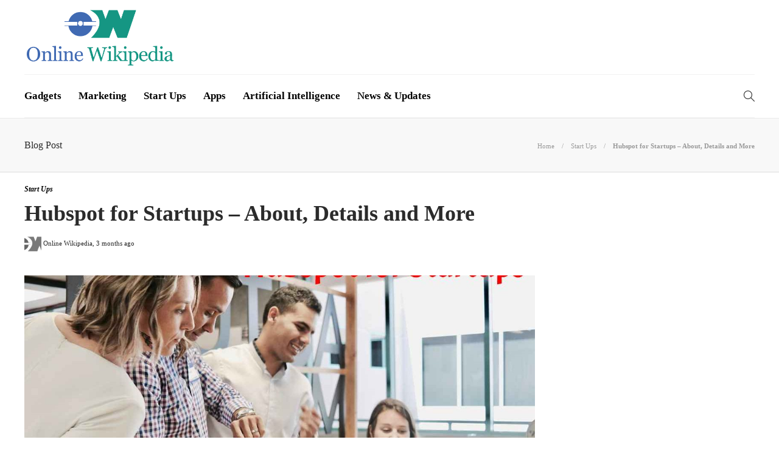

--- FILE ---
content_type: text/html; charset=UTF-8
request_url: https://www.onlinewikipedia.com/hub-spot-for-startups/?nonamp=1/
body_size: 12811
content:
<!DOCTYPE html>
<html lang="en-US">
<head>
	<meta charset="UTF-8">
			<meta name="viewport" content="width=device-width, initial-scale=1">
		<meta name='robots' content='index, follow, max-image-preview:large, max-snippet:-1, max-video-preview:-1' />
	<style>img:is([sizes="auto" i], [sizes^="auto," i]) { contain-intrinsic-size: 3000px 1500px }</style>
	
	<!-- This site is optimized with the Yoast SEO plugin v26.1.1 - https://yoast.com/wordpress/plugins/seo/ -->
	<title>Hubspot for Startups - About, Details and More</title>
	<meta name="description" content="Hubspot for Startups - HubSpot for Startups partners with thousands of worldwide venture capital firms, accelerators, incubators and business" />
	<link rel="canonical" href="https://www.onlinewikipedia.com/hub-spot-for-startups/" />
	<meta property="og:locale" content="en_US" />
	<meta property="og:type" content="article" />
	<meta property="og:title" content="Hubspot for Startups - About, Details and More" />
	<meta property="og:description" content="Hubspot for Startups - HubSpot for Startups partners with thousands of worldwide venture capital firms, accelerators, incubators and business" />
	<meta property="og:url" content="https://www.onlinewikipedia.com/hub-spot-for-startups/" />
	<meta property="og:site_name" content="Online Wikipedia" />
	<meta property="article:publisher" content="https://www.facebook.com/" />
	<meta property="article:published_time" content="2025-10-14T12:03:17+00:00" />
	<meta property="article:modified_time" content="2025-10-15T21:30:50+00:00" />
	<meta property="og:image" content="https://www.onlinewikipedia.com/wp-content/uploads/2022/06/New-ProjectHubspot-for-Startups.jpg" />
	<meta property="og:image:width" content="1200" />
	<meta property="og:image:height" content="800" />
	<meta property="og:image:type" content="image/jpeg" />
	<meta name="author" content="Online Wikipedia" />
	<meta name="twitter:card" content="summary_large_image" />
	<meta name="twitter:label1" content="Written by" />
	<meta name="twitter:data1" content="Online Wikipedia" />
	<meta name="twitter:label2" content="Est. reading time" />
	<meta name="twitter:data2" content="3 minutes" />
	<script type="application/ld+json" class="yoast-schema-graph">{"@context":"https://schema.org","@graph":[{"@type":"Article","@id":"https://www.onlinewikipedia.com/hub-spot-for-startups/#article","isPartOf":{"@id":"https://www.onlinewikipedia.com/hub-spot-for-startups/"},"author":{"name":"Online Wikipedia","@id":"https://www.onlinewikipedia.com/#/schema/person/fd1cf2a735b75c9d6364f999c00fa726"},"headline":"Hubspot for Startups &#8211; About, Details and More","datePublished":"2025-10-14T12:03:17+00:00","dateModified":"2025-10-15T21:30:50+00:00","mainEntityOfPage":{"@id":"https://www.onlinewikipedia.com/hub-spot-for-startups/"},"wordCount":646,"publisher":{"@id":"https://www.onlinewikipedia.com/#organization"},"image":{"@id":"https://www.onlinewikipedia.com/hub-spot-for-startups/#primaryimage"},"thumbnailUrl":"https://www.onlinewikipedia.com/wp-content/uploads/2022/06/New-ProjectHubspot-for-Startups.jpg","articleSection":["Start Ups"],"inLanguage":"en-US"},{"@type":"WebPage","@id":"https://www.onlinewikipedia.com/hub-spot-for-startups/","url":"https://www.onlinewikipedia.com/hub-spot-for-startups/","name":"Hubspot for Startups - About, Details and More","isPartOf":{"@id":"https://www.onlinewikipedia.com/#website"},"primaryImageOfPage":{"@id":"https://www.onlinewikipedia.com/hub-spot-for-startups/#primaryimage"},"image":{"@id":"https://www.onlinewikipedia.com/hub-spot-for-startups/#primaryimage"},"thumbnailUrl":"https://www.onlinewikipedia.com/wp-content/uploads/2022/06/New-ProjectHubspot-for-Startups.jpg","datePublished":"2025-10-14T12:03:17+00:00","dateModified":"2025-10-15T21:30:50+00:00","description":"Hubspot for Startups - HubSpot for Startups partners with thousands of worldwide venture capital firms, accelerators, incubators and business","breadcrumb":{"@id":"https://www.onlinewikipedia.com/hub-spot-for-startups/#breadcrumb"},"inLanguage":"en-US","potentialAction":[{"@type":"ReadAction","target":["https://www.onlinewikipedia.com/hub-spot-for-startups/"]}]},{"@type":"ImageObject","inLanguage":"en-US","@id":"https://www.onlinewikipedia.com/hub-spot-for-startups/#primaryimage","url":"https://www.onlinewikipedia.com/wp-content/uploads/2022/06/New-ProjectHubspot-for-Startups.jpg","contentUrl":"https://www.onlinewikipedia.com/wp-content/uploads/2022/06/New-ProjectHubspot-for-Startups.jpg","width":1200,"height":800,"caption":"Hubspot for Startups"},{"@type":"BreadcrumbList","@id":"https://www.onlinewikipedia.com/hub-spot-for-startups/#breadcrumb","itemListElement":[{"@type":"ListItem","position":1,"name":"Home","item":"https://www.onlinewikipedia.com/"},{"@type":"ListItem","position":2,"name":"Blog &#8211; Details about Onlinewikipedia","item":"https://www.onlinewikipedia.com/blog/"},{"@type":"ListItem","position":3,"name":"Start Ups","item":"https://www.onlinewikipedia.com/category/start-ups/"},{"@type":"ListItem","position":4,"name":"Hubspot for Startups &#8211; About, Details and More"}]},{"@type":"WebSite","@id":"https://www.onlinewikipedia.com/#website","url":"https://www.onlinewikipedia.com/","name":"Online Wikipedia","description":"Welcome to Online Wikipedia","publisher":{"@id":"https://www.onlinewikipedia.com/#organization"},"potentialAction":[{"@type":"SearchAction","target":{"@type":"EntryPoint","urlTemplate":"https://www.onlinewikipedia.com/?s={search_term_string}"},"query-input":{"@type":"PropertyValueSpecification","valueRequired":true,"valueName":"search_term_string"}}],"inLanguage":"en-US"},{"@type":"Organization","@id":"https://www.onlinewikipedia.com/#organization","name":"Online Wikipedia","url":"https://www.onlinewikipedia.com/","logo":{"@type":"ImageObject","inLanguage":"en-US","@id":"https://www.onlinewikipedia.com/#/schema/logo/image/","url":"https://www.onlinewikipedia.com/wp-content/uploads/2022/04/logo.png","contentUrl":"https://www.onlinewikipedia.com/wp-content/uploads/2022/04/logo.png","width":440,"height":175,"caption":"Online Wikipedia"},"image":{"@id":"https://www.onlinewikipedia.com/#/schema/logo/image/"},"sameAs":["https://www.facebook.com/","https://www.instagram.com/"]},{"@type":"Person","@id":"https://www.onlinewikipedia.com/#/schema/person/fd1cf2a735b75c9d6364f999c00fa726","name":"Online Wikipedia","image":{"@type":"ImageObject","inLanguage":"en-US","@id":"https://www.onlinewikipedia.com/#/schema/person/image/","url":"https://www.onlinewikipedia.com/wp-content/uploads/2022/04/logoicon-150x95.png","contentUrl":"https://www.onlinewikipedia.com/wp-content/uploads/2022/04/logoicon-150x95.png","caption":"Online Wikipedia"},"sameAs":["https://www.onlinewikipedia.com/"],"url":"https://www.onlinewikipedia.com/author/onlinewiki/"}]}</script>
	<!-- / Yoast SEO plugin. -->


<script type="text/javascript">
/* <![CDATA[ */
window._wpemojiSettings = {"baseUrl":"https:\/\/s.w.org\/images\/core\/emoji\/15.0.3\/72x72\/","ext":".png","svgUrl":"https:\/\/s.w.org\/images\/core\/emoji\/15.0.3\/svg\/","svgExt":".svg","source":{"concatemoji":"https:\/\/www.onlinewikipedia.com\/wp-includes\/js\/wp-emoji-release.min.js?ver=6.7.4"}};
/*! This file is auto-generated */
!function(i,n){var o,s,e;function c(e){try{var t={supportTests:e,timestamp:(new Date).valueOf()};sessionStorage.setItem(o,JSON.stringify(t))}catch(e){}}function p(e,t,n){e.clearRect(0,0,e.canvas.width,e.canvas.height),e.fillText(t,0,0);var t=new Uint32Array(e.getImageData(0,0,e.canvas.width,e.canvas.height).data),r=(e.clearRect(0,0,e.canvas.width,e.canvas.height),e.fillText(n,0,0),new Uint32Array(e.getImageData(0,0,e.canvas.width,e.canvas.height).data));return t.every(function(e,t){return e===r[t]})}function u(e,t,n){switch(t){case"flag":return n(e,"\ud83c\udff3\ufe0f\u200d\u26a7\ufe0f","\ud83c\udff3\ufe0f\u200b\u26a7\ufe0f")?!1:!n(e,"\ud83c\uddfa\ud83c\uddf3","\ud83c\uddfa\u200b\ud83c\uddf3")&&!n(e,"\ud83c\udff4\udb40\udc67\udb40\udc62\udb40\udc65\udb40\udc6e\udb40\udc67\udb40\udc7f","\ud83c\udff4\u200b\udb40\udc67\u200b\udb40\udc62\u200b\udb40\udc65\u200b\udb40\udc6e\u200b\udb40\udc67\u200b\udb40\udc7f");case"emoji":return!n(e,"\ud83d\udc26\u200d\u2b1b","\ud83d\udc26\u200b\u2b1b")}return!1}function f(e,t,n){var r="undefined"!=typeof WorkerGlobalScope&&self instanceof WorkerGlobalScope?new OffscreenCanvas(300,150):i.createElement("canvas"),a=r.getContext("2d",{willReadFrequently:!0}),o=(a.textBaseline="top",a.font="600 32px Arial",{});return e.forEach(function(e){o[e]=t(a,e,n)}),o}function t(e){var t=i.createElement("script");t.src=e,t.defer=!0,i.head.appendChild(t)}"undefined"!=typeof Promise&&(o="wpEmojiSettingsSupports",s=["flag","emoji"],n.supports={everything:!0,everythingExceptFlag:!0},e=new Promise(function(e){i.addEventListener("DOMContentLoaded",e,{once:!0})}),new Promise(function(t){var n=function(){try{var e=JSON.parse(sessionStorage.getItem(o));if("object"==typeof e&&"number"==typeof e.timestamp&&(new Date).valueOf()<e.timestamp+604800&&"object"==typeof e.supportTests)return e.supportTests}catch(e){}return null}();if(!n){if("undefined"!=typeof Worker&&"undefined"!=typeof OffscreenCanvas&&"undefined"!=typeof URL&&URL.createObjectURL&&"undefined"!=typeof Blob)try{var e="postMessage("+f.toString()+"("+[JSON.stringify(s),u.toString(),p.toString()].join(",")+"));",r=new Blob([e],{type:"text/javascript"}),a=new Worker(URL.createObjectURL(r),{name:"wpTestEmojiSupports"});return void(a.onmessage=function(e){c(n=e.data),a.terminate(),t(n)})}catch(e){}c(n=f(s,u,p))}t(n)}).then(function(e){for(var t in e)n.supports[t]=e[t],n.supports.everything=n.supports.everything&&n.supports[t],"flag"!==t&&(n.supports.everythingExceptFlag=n.supports.everythingExceptFlag&&n.supports[t]);n.supports.everythingExceptFlag=n.supports.everythingExceptFlag&&!n.supports.flag,n.DOMReady=!1,n.readyCallback=function(){n.DOMReady=!0}}).then(function(){return e}).then(function(){var e;n.supports.everything||(n.readyCallback(),(e=n.source||{}).concatemoji?t(e.concatemoji):e.wpemoji&&e.twemoji&&(t(e.twemoji),t(e.wpemoji)))}))}((window,document),window._wpemojiSettings);
/* ]]> */
</script>

<style id='wp-emoji-styles-inline-css' type='text/css'>

	img.wp-smiley, img.emoji {
		display: inline !important;
		border: none !important;
		box-shadow: none !important;
		height: 1em !important;
		width: 1em !important;
		margin: 0 0.07em !important;
		vertical-align: -0.1em !important;
		background: none !important;
		padding: 0 !important;
	}
</style>
<link rel='stylesheet' id='wp-block-library-css' href='https://www.onlinewikipedia.com/wp-includes/css/dist/block-library/style.min.css?ver=6.7.4' type='text/css' media='all' />
<style id='classic-theme-styles-inline-css' type='text/css'>
/*! This file is auto-generated */
.wp-block-button__link{color:#fff;background-color:#32373c;border-radius:9999px;box-shadow:none;text-decoration:none;padding:calc(.667em + 2px) calc(1.333em + 2px);font-size:1.125em}.wp-block-file__button{background:#32373c;color:#fff;text-decoration:none}
</style>
<style id='global-styles-inline-css' type='text/css'>
:root{--wp--preset--aspect-ratio--square: 1;--wp--preset--aspect-ratio--4-3: 4/3;--wp--preset--aspect-ratio--3-4: 3/4;--wp--preset--aspect-ratio--3-2: 3/2;--wp--preset--aspect-ratio--2-3: 2/3;--wp--preset--aspect-ratio--16-9: 16/9;--wp--preset--aspect-ratio--9-16: 9/16;--wp--preset--color--black: #000000;--wp--preset--color--cyan-bluish-gray: #abb8c3;--wp--preset--color--white: #ffffff;--wp--preset--color--pale-pink: #f78da7;--wp--preset--color--vivid-red: #cf2e2e;--wp--preset--color--luminous-vivid-orange: #ff6900;--wp--preset--color--luminous-vivid-amber: #fcb900;--wp--preset--color--light-green-cyan: #7bdcb5;--wp--preset--color--vivid-green-cyan: #00d084;--wp--preset--color--pale-cyan-blue: #8ed1fc;--wp--preset--color--vivid-cyan-blue: #0693e3;--wp--preset--color--vivid-purple: #9b51e0;--wp--preset--gradient--vivid-cyan-blue-to-vivid-purple: linear-gradient(135deg,rgba(6,147,227,1) 0%,rgb(155,81,224) 100%);--wp--preset--gradient--light-green-cyan-to-vivid-green-cyan: linear-gradient(135deg,rgb(122,220,180) 0%,rgb(0,208,130) 100%);--wp--preset--gradient--luminous-vivid-amber-to-luminous-vivid-orange: linear-gradient(135deg,rgba(252,185,0,1) 0%,rgba(255,105,0,1) 100%);--wp--preset--gradient--luminous-vivid-orange-to-vivid-red: linear-gradient(135deg,rgba(255,105,0,1) 0%,rgb(207,46,46) 100%);--wp--preset--gradient--very-light-gray-to-cyan-bluish-gray: linear-gradient(135deg,rgb(238,238,238) 0%,rgb(169,184,195) 100%);--wp--preset--gradient--cool-to-warm-spectrum: linear-gradient(135deg,rgb(74,234,220) 0%,rgb(151,120,209) 20%,rgb(207,42,186) 40%,rgb(238,44,130) 60%,rgb(251,105,98) 80%,rgb(254,248,76) 100%);--wp--preset--gradient--blush-light-purple: linear-gradient(135deg,rgb(255,206,236) 0%,rgb(152,150,240) 100%);--wp--preset--gradient--blush-bordeaux: linear-gradient(135deg,rgb(254,205,165) 0%,rgb(254,45,45) 50%,rgb(107,0,62) 100%);--wp--preset--gradient--luminous-dusk: linear-gradient(135deg,rgb(255,203,112) 0%,rgb(199,81,192) 50%,rgb(65,88,208) 100%);--wp--preset--gradient--pale-ocean: linear-gradient(135deg,rgb(255,245,203) 0%,rgb(182,227,212) 50%,rgb(51,167,181) 100%);--wp--preset--gradient--electric-grass: linear-gradient(135deg,rgb(202,248,128) 0%,rgb(113,206,126) 100%);--wp--preset--gradient--midnight: linear-gradient(135deg,rgb(2,3,129) 0%,rgb(40,116,252) 100%);--wp--preset--font-size--small: 13px;--wp--preset--font-size--medium: 20px;--wp--preset--font-size--large: 36px;--wp--preset--font-size--x-large: 42px;--wp--preset--spacing--20: 0.44rem;--wp--preset--spacing--30: 0.67rem;--wp--preset--spacing--40: 1rem;--wp--preset--spacing--50: 1.5rem;--wp--preset--spacing--60: 2.25rem;--wp--preset--spacing--70: 3.38rem;--wp--preset--spacing--80: 5.06rem;--wp--preset--shadow--natural: 6px 6px 9px rgba(0, 0, 0, 0.2);--wp--preset--shadow--deep: 12px 12px 50px rgba(0, 0, 0, 0.4);--wp--preset--shadow--sharp: 6px 6px 0px rgba(0, 0, 0, 0.2);--wp--preset--shadow--outlined: 6px 6px 0px -3px rgba(255, 255, 255, 1), 6px 6px rgba(0, 0, 0, 1);--wp--preset--shadow--crisp: 6px 6px 0px rgba(0, 0, 0, 1);}:where(.is-layout-flex){gap: 0.5em;}:where(.is-layout-grid){gap: 0.5em;}body .is-layout-flex{display: flex;}.is-layout-flex{flex-wrap: wrap;align-items: center;}.is-layout-flex > :is(*, div){margin: 0;}body .is-layout-grid{display: grid;}.is-layout-grid > :is(*, div){margin: 0;}:where(.wp-block-columns.is-layout-flex){gap: 2em;}:where(.wp-block-columns.is-layout-grid){gap: 2em;}:where(.wp-block-post-template.is-layout-flex){gap: 1.25em;}:where(.wp-block-post-template.is-layout-grid){gap: 1.25em;}.has-black-color{color: var(--wp--preset--color--black) !important;}.has-cyan-bluish-gray-color{color: var(--wp--preset--color--cyan-bluish-gray) !important;}.has-white-color{color: var(--wp--preset--color--white) !important;}.has-pale-pink-color{color: var(--wp--preset--color--pale-pink) !important;}.has-vivid-red-color{color: var(--wp--preset--color--vivid-red) !important;}.has-luminous-vivid-orange-color{color: var(--wp--preset--color--luminous-vivid-orange) !important;}.has-luminous-vivid-amber-color{color: var(--wp--preset--color--luminous-vivid-amber) !important;}.has-light-green-cyan-color{color: var(--wp--preset--color--light-green-cyan) !important;}.has-vivid-green-cyan-color{color: var(--wp--preset--color--vivid-green-cyan) !important;}.has-pale-cyan-blue-color{color: var(--wp--preset--color--pale-cyan-blue) !important;}.has-vivid-cyan-blue-color{color: var(--wp--preset--color--vivid-cyan-blue) !important;}.has-vivid-purple-color{color: var(--wp--preset--color--vivid-purple) !important;}.has-black-background-color{background-color: var(--wp--preset--color--black) !important;}.has-cyan-bluish-gray-background-color{background-color: var(--wp--preset--color--cyan-bluish-gray) !important;}.has-white-background-color{background-color: var(--wp--preset--color--white) !important;}.has-pale-pink-background-color{background-color: var(--wp--preset--color--pale-pink) !important;}.has-vivid-red-background-color{background-color: var(--wp--preset--color--vivid-red) !important;}.has-luminous-vivid-orange-background-color{background-color: var(--wp--preset--color--luminous-vivid-orange) !important;}.has-luminous-vivid-amber-background-color{background-color: var(--wp--preset--color--luminous-vivid-amber) !important;}.has-light-green-cyan-background-color{background-color: var(--wp--preset--color--light-green-cyan) !important;}.has-vivid-green-cyan-background-color{background-color: var(--wp--preset--color--vivid-green-cyan) !important;}.has-pale-cyan-blue-background-color{background-color: var(--wp--preset--color--pale-cyan-blue) !important;}.has-vivid-cyan-blue-background-color{background-color: var(--wp--preset--color--vivid-cyan-blue) !important;}.has-vivid-purple-background-color{background-color: var(--wp--preset--color--vivid-purple) !important;}.has-black-border-color{border-color: var(--wp--preset--color--black) !important;}.has-cyan-bluish-gray-border-color{border-color: var(--wp--preset--color--cyan-bluish-gray) !important;}.has-white-border-color{border-color: var(--wp--preset--color--white) !important;}.has-pale-pink-border-color{border-color: var(--wp--preset--color--pale-pink) !important;}.has-vivid-red-border-color{border-color: var(--wp--preset--color--vivid-red) !important;}.has-luminous-vivid-orange-border-color{border-color: var(--wp--preset--color--luminous-vivid-orange) !important;}.has-luminous-vivid-amber-border-color{border-color: var(--wp--preset--color--luminous-vivid-amber) !important;}.has-light-green-cyan-border-color{border-color: var(--wp--preset--color--light-green-cyan) !important;}.has-vivid-green-cyan-border-color{border-color: var(--wp--preset--color--vivid-green-cyan) !important;}.has-pale-cyan-blue-border-color{border-color: var(--wp--preset--color--pale-cyan-blue) !important;}.has-vivid-cyan-blue-border-color{border-color: var(--wp--preset--color--vivid-cyan-blue) !important;}.has-vivid-purple-border-color{border-color: var(--wp--preset--color--vivid-purple) !important;}.has-vivid-cyan-blue-to-vivid-purple-gradient-background{background: var(--wp--preset--gradient--vivid-cyan-blue-to-vivid-purple) !important;}.has-light-green-cyan-to-vivid-green-cyan-gradient-background{background: var(--wp--preset--gradient--light-green-cyan-to-vivid-green-cyan) !important;}.has-luminous-vivid-amber-to-luminous-vivid-orange-gradient-background{background: var(--wp--preset--gradient--luminous-vivid-amber-to-luminous-vivid-orange) !important;}.has-luminous-vivid-orange-to-vivid-red-gradient-background{background: var(--wp--preset--gradient--luminous-vivid-orange-to-vivid-red) !important;}.has-very-light-gray-to-cyan-bluish-gray-gradient-background{background: var(--wp--preset--gradient--very-light-gray-to-cyan-bluish-gray) !important;}.has-cool-to-warm-spectrum-gradient-background{background: var(--wp--preset--gradient--cool-to-warm-spectrum) !important;}.has-blush-light-purple-gradient-background{background: var(--wp--preset--gradient--blush-light-purple) !important;}.has-blush-bordeaux-gradient-background{background: var(--wp--preset--gradient--blush-bordeaux) !important;}.has-luminous-dusk-gradient-background{background: var(--wp--preset--gradient--luminous-dusk) !important;}.has-pale-ocean-gradient-background{background: var(--wp--preset--gradient--pale-ocean) !important;}.has-electric-grass-gradient-background{background: var(--wp--preset--gradient--electric-grass) !important;}.has-midnight-gradient-background{background: var(--wp--preset--gradient--midnight) !important;}.has-small-font-size{font-size: var(--wp--preset--font-size--small) !important;}.has-medium-font-size{font-size: var(--wp--preset--font-size--medium) !important;}.has-large-font-size{font-size: var(--wp--preset--font-size--large) !important;}.has-x-large-font-size{font-size: var(--wp--preset--font-size--x-large) !important;}
:where(.wp-block-post-template.is-layout-flex){gap: 1.25em;}:where(.wp-block-post-template.is-layout-grid){gap: 1.25em;}
:where(.wp-block-columns.is-layout-flex){gap: 2em;}:where(.wp-block-columns.is-layout-grid){gap: 2em;}
:root :where(.wp-block-pullquote){font-size: 1.5em;line-height: 1.6;}
</style>
<link rel='stylesheet' id='contact-form-7-css' href='https://www.onlinewikipedia.com/wp-content/plugins/contact-form-7/includes/css/styles.css?ver=6.1.2' type='text/css' media='all' />
<link rel='stylesheet' id='ez-toc-css' href='https://www.onlinewikipedia.com/wp-content/plugins/easy-table-of-contents/assets/css/screen.min.css?ver=2.0.76' type='text/css' media='all' />
<style id='ez-toc-inline-css' type='text/css'>
div#ez-toc-container .ez-toc-title {font-size: 120%;}div#ez-toc-container .ez-toc-title {font-weight: 500;}div#ez-toc-container ul li , div#ez-toc-container ul li a {font-size: 95%;}div#ez-toc-container ul li , div#ez-toc-container ul li a {font-weight: 500;}div#ez-toc-container nav ul ul li {font-size: 90%;}
</style>
<link rel='stylesheet' id='font-awesome-css' href='https://www.onlinewikipedia.com/wp-content/plugins/js_composer/assets/lib/bower/font-awesome/css/font-awesome.min.css?ver=6.0.5' type='text/css' media='all' />
<!--[if lt IE 9]>
<link rel='stylesheet' id='vc_lte_ie9-css' href='https://www.onlinewikipedia.com/wp-content/plugins/js_composer/assets/css/vc_lte_ie9.min.css?ver=6.0.5' type='text/css' media='screen' />
<![endif]-->
<link rel='stylesheet' id='bootstrap-css' href='https://www.onlinewikipedia.com/wp-content/themes/gillion/css/plugins/bootstrap.min.css?ver=3.3.4' type='text/css' media='all' />
<link rel='stylesheet' id='gillion-plugins-css' href='https://www.onlinewikipedia.com/wp-content/themes/gillion/css/plugins.css?ver=6.7.4' type='text/css' media='all' />
<link rel='stylesheet' id='gillion-styles-css' href='https://www.onlinewikipedia.com/wp-content/themes/gillion/style.css?ver=6.7.4' type='text/css' media='all' />
<link rel='stylesheet' id='gillion-responsive-css' href='https://www.onlinewikipedia.com/wp-content/themes/gillion/css/responsive.css?ver=6.7.4' type='text/css' media='all' />
<style id='gillion-responsive-inline-css' type='text/css'>
 



</style>
<link rel='stylesheet' id='gillion-theme-settings-css' href='https://www.onlinewikipedia.com/wp-content/uploads/gillion-dynamic-styles.css?ver=189989861' type='text/css' media='all' />
<link rel='stylesheet' id='gillion-child-style-css' href='https://www.onlinewikipedia.com/wp-content/themes/gillion-child/style.css?ver=6.7.4' type='text/css' media='all' />
<script type="text/javascript" src="https://www.onlinewikipedia.com/wp-includes/js/jquery/jquery.min.js?ver=3.7.1" id="jquery-core-js"></script>
<script type="text/javascript" src="https://www.onlinewikipedia.com/wp-includes/js/jquery/jquery-migrate.min.js?ver=3.4.1" id="jquery-migrate-js"></script>
<script type="text/javascript" src="https://www.onlinewikipedia.com/wp-content/themes/gillion/js/plugins.js?ver=6.7.4" id="gillion-plugins-js"></script>
<script type="text/javascript" id="gillion-scripts-js-extra">
/* <![CDATA[ */
var gillion_loadmore_posts = {"ajax_url":"https:\/\/www.onlinewikipedia.com\/wp-admin\/admin-ajax.php"};
var gillion = {"siteurl":"https:\/\/www.onlinewikipedia.com\/","loggedin":"","page_loader":"0","notice":"","header_animation_dropdown_delay":"1000","header_animation_dropdown":"easeOutBounce","header_animation_dropdown_speed":"300","lightbox_opacity":"0.88","lightbox_transition":"none","page_numbers_prev":"Previous","page_numbers_next":"Next","rtl_support":"","footer_parallax":"1","social_share":"\"\"","text_show_all":"Show All"};
/* ]]> */
</script>
<script type="text/javascript" src="https://www.onlinewikipedia.com/wp-content/themes/gillion/js/scripts.js?ver=6.7.4" id="gillion-scripts-js"></script>
<script type="text/javascript" src="https://www.onlinewikipedia.com/wp-content/themes/gillion-child/js/scripts.js?ver=6.7.4" id="gillion-child-scripts-js"></script>
<link rel="https://api.w.org/" href="https://www.onlinewikipedia.com/wp-json/" /><link rel="alternate" title="JSON" type="application/json" href="https://www.onlinewikipedia.com/wp-json/wp/v2/posts/14582" /><link rel="EditURI" type="application/rsd+xml" title="RSD" href="https://www.onlinewikipedia.com/xmlrpc.php?rsd" />
<meta name="generator" content="WordPress 6.7.4" />
<link rel='shortlink' href='https://www.onlinewikipedia.com/?p=14582' />
<link rel="alternate" title="oEmbed (JSON)" type="application/json+oembed" href="https://www.onlinewikipedia.com/wp-json/oembed/1.0/embed?url=https%3A%2F%2Fwww.onlinewikipedia.com%2Fhub-spot-for-startups%2F" />
<link rel="alternate" title="oEmbed (XML)" type="text/xml+oembed" href="https://www.onlinewikipedia.com/wp-json/oembed/1.0/embed?url=https%3A%2F%2Fwww.onlinewikipedia.com%2Fhub-spot-for-startups%2F&#038;format=xml" />
<meta name="generator" content="Powered by WPBakery Page Builder - drag and drop page builder for WordPress."/>
<link rel="icon" href="https://www.onlinewikipedia.com/wp-content/uploads/2022/04/favicon.png" sizes="32x32" />
<link rel="icon" href="https://www.onlinewikipedia.com/wp-content/uploads/2022/04/favicon.png" sizes="192x192" />
<link rel="apple-touch-icon" href="https://www.onlinewikipedia.com/wp-content/uploads/2022/04/favicon.png" />
<meta name="msapplication-TileImage" content="https://www.onlinewikipedia.com/wp-content/uploads/2022/04/favicon.png" />
		<style type="text/css" id="wp-custom-css">
			.sh-header-top-meta {display : none;}
.post-slide-arrows-container {display : none;}
		</style>
		<noscript><style> .wpb_animate_when_almost_visible { opacity: 1; }</style></noscript>	<meta name="google-site-verification" content="dMXnMolAcffPiWjTL7LtvYAtEbCbZWYIJKz-pivIOow" />
	<!-- Google tag (gtag.js) -->
<script async src="https://www.googletagmanager.com/gtag/js?id=G-7YN2L3ZLY6"></script>
<script>
  window.dataLayer = window.dataLayer || [];
  function gtag(){dataLayer.push(arguments);}
  gtag('js', new Date());

  gtag('config', 'G-7YN2L3ZLY6');
</script>
	</head>
<body class="post-template-default single single-post postid-14582 single-format-standard singular sh-body-header-sticky sh-footer-parallax sh-title-style2 sh-section-tabs-style1 sh-carousel-style1 sh-carousel-position-bottom sh-post-categories-style2 sh-review-style1 sh-meta-order-top sh-instagram-widget-columns2 sh-categories-position-image sh-media-icon-style1 sh-wc-labels-off wpb-js-composer js-comp-ver-6.0.5 vc_responsive">


<div class="sh-header-side">
			<div id="nav_menu-2" class="widget-item widget_nav_menu"><div class="menu-header-navigation-container"><ul id="menu-header-navigation" class="menu"><li id="menu-item-14238" class="menu-item menu-item-type-taxonomy menu-item-object-category menu-item-14238"><a href="https://www.onlinewikipedia.com/category/gadgets/" >Gadgets</a></li>
<li id="menu-item-14239" class="menu-item menu-item-type-taxonomy menu-item-object-category menu-item-14239"><a href="https://www.onlinewikipedia.com/category/marketing/" >Marketing</a></li>
<li id="menu-item-11153" class="menu-item menu-item-type-taxonomy menu-item-object-category current-post-ancestor current-menu-parent current-post-parent menu-item-11153"><a href="https://www.onlinewikipedia.com/category/start-ups/" >Start Ups</a></li>
<li id="menu-item-14236" class="menu-item menu-item-type-taxonomy menu-item-object-category menu-item-14236"><a href="https://www.onlinewikipedia.com/category/apps/" >Apps</a></li>
<li id="menu-item-14237" class="menu-item menu-item-type-taxonomy menu-item-object-category menu-item-14237"><a href="https://www.onlinewikipedia.com/category/artificial-intelligence/" >Artificial Intelligence</a></li>
<li id="menu-item-14240" class="menu-item menu-item-type-taxonomy menu-item-object-category menu-item-14240"><a href="https://www.onlinewikipedia.com/category/news-updates/" >News &amp; Updates</a></li>
</ul></div></div>	</div>
<div class="sh-header-side-overlay"></div>

	<div id="page-container" class="">
		
									<header class="primary-mobile">
					<div id="header-mobile" class="sh-header-mobile">
	<div class="sh-header-mobile-navigation">
		<div class="container">
			<div class="sh-table">
				<div class="sh-table-cell">

										<nav id="header-navigation-mobile" class="header-standard-position">
						<div class="sh-nav-container">
							<ul class="sh-nav">
								<li>
									<div class="sh-hamburger-menu sh-nav-dropdown">
					                	<span></span>
					                	<span></span>
					                	<span></span>
					                	<span></span>
					                </div>
								</li>
							</ul>
						</div>
					</nav>

				</div>
				<div class="sh-table-cell sh-header-logo-container">

										        <div class="header-logo">
            <a href="https://www.onlinewikipedia.com/" class="header-logo-container sh-table-small">
                <div class="sh-table-cell">

                    <img class="sh-standard-logo" src="//www.onlinewikipedia.com/wp-content/uploads/2022/04/logo.png" alt="Online Wikipedia" height=&quot;99&quot; />
                    <img class="sh-sticky-logo" src="//www.onlinewikipedia.com/wp-content/uploads/2022/04/logo.png" alt="Online Wikipedia" height=&quot;99&quot; />
                    <img class="sh-light-logo" src="//www.onlinewikipedia.com/wp-content/uploads/2022/04/logo.png" alt="Online Wikipedia" height=&quot;99&quot; />

                </div>
            </a>
        </div>

    
				</div>
				<div class="sh-table-cell">

										<nav class="header-standard-position">
						<div class="sh-nav-container">
							<ul class="sh-nav">

								
							</ul>
						</div>
					</nav>

				</div>
			</div>
		</div>
	</div>
	<nav class="sh-header-mobile-dropdown">
		<div class="container sh-nav-container">
			<ul class="sh-nav-mobile"></ul>
		</div>

		<div class="container sh-nav-container">
					</div>

					<div class="header-mobile-search">
				<div class="container sh-nav-container">
					<form role="search" method="get" class="header-mobile-form" action="https://www.onlinewikipedia.com/">
						<input class="header-mobile-form-input" type="text" placeholder="Search here.." value="" name="s" required />
						<button type="submit" class="header-mobile-form-submit">
							<i class="icon-magnifier"></i>
						</button>
					</form>
				</div>
			</div>
			</nav>
</div>
				</header>
				<header class="primary-desktop">
					
<div class="sh-header-height sh-header-3">
	<div class="sh-header-middle">
		<div class="container sh-header-additional">
			<div class="sh-table">
				<div class="sh-table-cell sh-header-logo-container">

										<nav class="header-standard-position">
						<div class="sh-nav-container">
							<ul class="sh-nav sh-nav-left">
								<li>
																		        <div class="header-logo">
            <a href="https://www.onlinewikipedia.com/" class="header-logo-container sh-table-small">
                <div class="sh-table-cell">

                    <img class="sh-standard-logo" src="//www.onlinewikipedia.com/wp-content/uploads/2022/04/logo.png" alt="Online Wikipedia" height=&quot;99&quot; />
                    <img class="sh-sticky-logo" src="//www.onlinewikipedia.com/wp-content/uploads/2022/04/logo.png" alt="Online Wikipedia" height=&quot;99&quot; />
                    <img class="sh-light-logo" src="//www.onlinewikipedia.com/wp-content/uploads/2022/04/logo.png" alt="Online Wikipedia" height=&quot;99&quot; />

                </div>
            </a>
        </div>

    								</li>
							</ul>
						</div>
					</nav>

				</div>
							</div>
		</div>
	</div>
	<div class="sh-header sh-header-3 sh-sticky-header">
		<div class="container">
			<div class="sh-table">
				<div class="sh-table-cell sh-header-nav-container">

										<nav id="header-navigation" class="header-standard-position">
													<div class="sh-nav-container"><ul id="menu-main-menu" class="sh-nav"><li id="menu-item-14218" class="menu-item menu-item-type-taxonomy menu-item-object-category menu-item-14218"><a href="https://www.onlinewikipedia.com/category/gadgets/" >Gadgets</a></li><li id="menu-item-14212" class="menu-item menu-item-type-taxonomy menu-item-object-category menu-item-14212"><a href="https://www.onlinewikipedia.com/category/marketing/" >Marketing</a></li><li id="menu-item-11164" class="menu-item menu-item-type-taxonomy menu-item-object-category current-post-ancestor current-menu-parent current-post-parent menu-item-11164"><a href="https://www.onlinewikipedia.com/category/start-ups/" >Start Ups</a></li><li id="menu-item-13337" class="menu-item menu-item-type-taxonomy menu-item-object-category menu-item-13337"><a href="https://www.onlinewikipedia.com/category/apps/" >Apps</a></li><li id="menu-item-14219" class="menu-item menu-item-type-taxonomy menu-item-object-category menu-item-14219"><a href="https://www.onlinewikipedia.com/category/artificial-intelligence/" >Artificial Intelligence</a></li><li id="menu-item-12049" class="menu-item menu-item-type-taxonomy menu-item-object-category menu-item-12049"><a href="https://www.onlinewikipedia.com/category/news-updates/" >News &amp; Updates</a></li></ul></div>											</nav>

				</div>
				<div class="sh-table-cell sh-header-meta-container">

										<nav class="header-standard-position">
						<div class="sh-nav-container">
							<ul class="sh-nav">

																
            <li class="menu-item sh-nav-search sh-nav-special">
                <a href="#"><i class="icon icon-magnifier"></i></a>
            </li>																																								
							</ul>
						</div>
					</nav>

				</div>
			</div>
		</div>
		<div class="sh-header-search-side">
	<div class="sh-header-search-side-container">

		<form method="get" class="sh-header-search-form" action="https://www.onlinewikipedia.com/">
			<input type="text" value="" name="s" class="sh-header-search-side-input" placeholder="Enter a keyword to search..." />
			<div class="sh-header-search-side-close">
				<i class="ti-close"></i>
			</div>
			<div class="sh-header-search-side-icon">
				<i class="ti-search"></i>
			</div>
		</form>

	</div>
</div>
	</div>
</div>
				</header>
			
			
	
		<div class="sh-titlebar">
			<div class="container">
				<div class="sh-table sh-titlebar-height-small">
					<div class="titlebar-title sh-table-cell">

						<div>
							Blog Post						</div>

					</div>
					<div class="title-level sh-table-cell">

						<div id="breadcrumbs" class="breadcrumb-trail breadcrumbs"><span class="item-home"><a class="bread-link bread-home" href="https://www.onlinewikipedia.com/" title="Home">Home</a></span><span class="separator"> &gt; </span><span class="item-cat"><a href="https://www.onlinewikipedia.com/category/start-ups/">Start Ups</a></span><span class="separator"> &gt; </span><span class="item-current item-14582"><span class="bread-current bread-14582" title="Hubspot for Startups &#8211; About, Details and More">Hubspot for Startups &#8211; About, Details and More</span></span></div>
					</div>
				</div>
			</div>
		</div>

	

			
		
			<div id="wrapper" class="layout-default">
				
				<div class="content-container sh-page-layout-default">
									<div class="container entry-content">
				
				

<div id="content-wrapper" class="content-wrapper-with-sidebar">
	<div id="content" class="content-layout-sidebar-right content-with-sidebar-right">
		<div class="blog-single blog-style-single blog-blockquote-style2  blog-style-post-toptitle">
			
						<article id="post-14582" class="post-item post-item-single post-14582 post type-post status-publish format-standard has-post-thumbnail hentry category-start-ups">

							
							<div class="post-item-single-container">
																
																	<div class="post-single-meta">
										<div class="post-categories-container">
                <div class="post-categories"><a href="https://www.onlinewikipedia.com/category/start-ups/">Start Ups</a></div>
            </div>
																					<a class="post-title">
												<h1>
																										Hubspot for Startups &#8211; About, Details and More												</h1>
											</a>
										
										<div class="post-meta">
											
    <div class="post-meta-content">
                    <span class="post-auhor-date post-auhor-date-full">
                                    <a href="https://www.onlinewikipedia.com/author/onlinewiki/">
                        <img src="https://www.onlinewikipedia.com/wp-content/uploads/2022/04/logoicon-80x80.png" srcset="https://www.onlinewikipedia.com/wp-content/uploads/2022/04/logoicon-80x80.png 2x" width="28" height="28" alt="Avatar" class="avatar avatar-28 wp-user-avatar wp-user-avatar-28 photo avatar-default" />                    </a>
                                <span>
                <a href="https://www.onlinewikipedia.com/author/onlinewiki/" class="post-author">Online Wikipedia</a></span>,
                                    <a href="https://www.onlinewikipedia.com/hub-spot-for-startups/" class="post-date">
                                                                            3 months ago                                            </a>
                            </span>
        
                
                
                
                
                
                            <span class="placeholder-post-read-later"></span>
            </div>

										</div>
									</div>
								

																	<div class="post-type-content">
										
			<div class="post-thumbnail">
						<img src="https://www.onlinewikipedia.com/wp-content/uploads/2022/06/New-ProjectHubspot-for-Startups-1200x675.jpg" alt="Hubspot for Startups &#8211; About, Details and More">
			
        <a href="https://www.onlinewikipedia.com/wp-content/uploads/2022/06/New-ProjectHubspot-for-Startups.jpg" class="post-lightbox" data-rel="lightcase:post_gallery_14582"></a>

    		</div>

			
									</div>
								

								<div class="post-content post-single-content">
									
									<p>HubSpot for Startups partners with thousands of worldwide venture capital firms, accelerators, incubators and business organizations to help you get from seed to the next biggest IPO.</p>
<p>AND Combiner</p>
<ul>
<li>Redwood</li>
<li>500 new companies</li>
<li>Entrepreneurs Organization</li>
<li>Tech stars Logo Primary Black</li>
<li>We Work-Logo wine</li>
<li>Station F</li>
<li>Mars</li>
<li>Home Chile</li>
<li>massive challenge</li>
<li>fish burners</li>
</ul>
<div id="ez-toc-container" class="ez-toc-v2_0_76 counter-hierarchy ez-toc-counter ez-toc-grey ez-toc-container-direction">
<p class="ez-toc-title" style="cursor:inherit">Table of Contents</p>
<label for="ez-toc-cssicon-toggle-item-696f8a4e9e5f5" class="ez-toc-cssicon-toggle-label"><span class=""><span class="eztoc-hide" style="display:none;">Toggle</span><span class="ez-toc-icon-toggle-span"><svg style="fill: #999;color:#999" xmlns="http://www.w3.org/2000/svg" class="list-377408" width="20px" height="20px" viewBox="0 0 24 24" fill="none"><path d="M6 6H4v2h2V6zm14 0H8v2h12V6zM4 11h2v2H4v-2zm16 0H8v2h12v-2zM4 16h2v2H4v-2zm16 0H8v2h12v-2z" fill="currentColor"></path></svg><svg style="fill: #999;color:#999" class="arrow-unsorted-368013" xmlns="http://www.w3.org/2000/svg" width="10px" height="10px" viewBox="0 0 24 24" version="1.2" baseProfile="tiny"><path d="M18.2 9.3l-6.2-6.3-6.2 6.3c-.2.2-.3.4-.3.7s.1.5.3.7c.2.2.4.3.7.3h11c.3 0 .5-.1.7-.3.2-.2.3-.5.3-.7s-.1-.5-.3-.7zM5.8 14.7l6.2 6.3 6.2-6.3c.2-.2.3-.5.3-.7s-.1-.5-.3-.7c-.2-.2-.4-.3-.7-.3h-11c-.3 0-.5.1-.7.3-.2.2-.3.5-.3.7s.1.5.3.7z"/></svg></span></span></label><input type="checkbox"  id="ez-toc-cssicon-toggle-item-696f8a4e9e5f5"  aria-label="Toggle" /><nav><ul class='ez-toc-list ez-toc-list-level-1 ' ><li class='ez-toc-page-1 ez-toc-heading-level-2'><a class="ez-toc-link ez-toc-heading-1" href="#Not_sure_if_your_startup_partner_remains_taking_place_our_lean" >Not sure if your startup partner remains taking place our lean?</a></li><li class='ez-toc-page-1 ez-toc-heading-level-2'><a class="ez-toc-link ez-toc-heading-2" href="#Whatever_remains_included_in_the_HubSpot_for_Startups_program" >Whatever remains included in the HubSpot for Startups program:</a></li><li class='ez-toc-page-1 ez-toc-heading-level-2'><a class="ez-toc-link ez-toc-heading-3" href="#Choose_HubSpot_Sales_Hub_as_soon_as_your_startup_Remains_ready_to" >Choose HubSpot Sales Hub as soon as your startup Remains ready to:</a></li><li class='ez-toc-page-1 ez-toc-heading-level-2'><a class="ez-toc-link ez-toc-heading-4" href="#Discover_everything_that_Sales_Hub_can_do_for_you" >Discover everything that Sales Hub can do for you</a></li><li class='ez-toc-page-1 ez-toc-heading-level-2'><a class="ez-toc-link ez-toc-heading-5" href="#Choose_Marketing_Hub_as_soon_as_your_startup_is_ready_to" >Choose Marketing Hub as soon as your startup is ready to:</a></li><li class='ez-toc-page-1 ez-toc-heading-level-2'><a class="ez-toc-link ez-toc-heading-6" href="#Delight_your_customers_without_overwhelming_your_team" >Delight your customers without overwhelming your team.</a></li><li class='ez-toc-page-1 ez-toc-heading-level-2'><a class="ez-toc-link ez-toc-heading-7" href="#Not_too_long_ago_HubSpot_Remain_a_small_tech_startup_and_as_weve_grown" >Not too long ago, HubSpot Remain a small tech startup, and as we&#8217;ve grown,</a></li><li class='ez-toc-page-1 ez-toc-heading-level-2'><a class="ez-toc-link ez-toc-heading-8" href="#Conclusion" >Conclusion</a></li></ul></nav></div>
<h2><span class="ez-toc-section" id="Not_sure_if_your_startup_partner_remains_taking_place_our_lean"></span>Not sure if your startup partner remains taking place our lean?<span class="ez-toc-section-end"></span></h2>
<p>Check out all of our permitted partners here</p>
<p>Building a startup from scratch Remains challenging enough, and your sales and marketing stack shouldn&#8217;t make it difficult.</p>
<p>We understand. HubSpot Remain also a startup once.</p>
<p>That&#8217;s why we shaped the HubSpot for Startups program, to help you quickly grow your business with a simple, easy-to-use, and surprisingly profitable set of tools and resources.</p>
<h2><span class="ez-toc-section" id="Whatever_remains_included_in_the_HubSpot_for_Startups_program"></span>Whatever remains included in the HubSpot for Startups program:<span class="ez-toc-section-end"></span></h2>
<ul>
<li>Software</li>
<li>integrations</li>
<li>Training, Resources, Support</li>
<li>Powerful software program with solutions that work seamlessly together.</li>
<li>HubSpot remains more than just another CRM, and it&#8217;s your ticket to a single source of truth for your sales, marketing, and customer service.</li>
<li>HubSpot&#8217;s sales software ties all your data then tools together in one easy-to-use, intuitive platform.</li>
</ul>
<h2><span class="ez-toc-section" id="Choose_HubSpot_Sales_Hub_as_soon_as_your_startup_Remains_ready_to"></span>Choose HubSpot Sales Hub as soon as your startup Remains ready to:<span class="ez-toc-section-end"></span></h2>
<p>Possess track of every lead without the headache of worksheets or makeshift solutions</p>
<p>Automate your outreach with leads and customers when and where it matters most</p>
<p>Have complete visibility of every deal in your pipeline</p>
<p>And leave overly complex and unwieldy solutions in the dust.</p>
<h2><span class="ez-toc-section" id="Discover_everything_that_Sales_Hub_can_do_for_you"></span>Discover everything that Sales Hub can do for you<span class="ez-toc-section-end"></span></h2>
<p>marketing Centre</p>
<p>Build your whole marketing funnel while keeping your sales team informed every step.</p>
<p>With HubSpot&#8217;s marketing software, become a CRM-powered marketing platform that assistances you attract and converting more leads they&#8217;ll love.</p>
<h2><span class="ez-toc-section" id="Choose_Marketing_Hub_as_soon_as_your_startup_is_ready_to"></span>Choose Marketing Hub as soon as your startup is ready to:<span class="ez-toc-section-end"></span></h2>
<p>Quickly and easily make stunning landing pages, emails and more short of a developer</p>
<p>Leverage automation to nurture from contact to sale-ready leads</p>
<p>The description of the ROI of your marketing with advertising ascription through your full-funnel</p>
<p>And deliver a personalized experience to the right customers at scale.</p>
<p>Discover everything that Marketing Hub can do for you</p>
<p>service Centre</p>
<h2><span class="ez-toc-section" id="Delight_your_customers_without_overwhelming_your_team"></span>Delight your customers without overwhelming your team.<span class="ez-toc-section-end"></span></h2>
<p>HubSpot&#8217;s client service software brings all your data and support channels together so your team can spend less time searching for information and moreover time helping clients succeed. And also,</p>
<p>Choose Service Hub when your startup remains ready to:</p>
<p>Solve customer problems in real-time</p>
<p>Give your entire team prominence in every support conversation</p>
<p>Help customers help themselves with insight-driven branded content</p>
<p>And automatically track client details and interactions within a unified CRM. You want to help your startups succeed, and we have that in common.</p>
<h2><span class="ez-toc-section" id="Not_too_long_ago_HubSpot_Remain_a_small_tech_startup_and_as_weve_grown"></span>Not too long ago, HubSpot Remain a small tech startup, and as we&#8217;ve grown,<span class="ez-toc-section-end"></span></h2>
<p>Remained not once lost our passion for the startup network. And alsoHubSpot for Startups&#8217; mission remains to help millions of startups grow better; we take that very seriously.</p>
<p>We know that startups aren&#8217;t the only ones rushing, and our goal remains to help you help your startups succeed. Through our partner package, we collaborate with a global network of accelerators, brooders, venture capital firms, and enterprise organizations to help startups scale smartly. The program includes startup-friendly pricing for HubSpot&#8217;s Growth Suite software and many more benefits listed below.</p>
<h2><span class="ez-toc-section" id="Conclusion"></span>Conclusion<span class="ez-toc-section-end"></span></h2>
<p>HubSpot for Startups Setup is designed to help startup businesses get value from HubSpot as quickly as possible. Set your growth plans in motion with the projects we designed based our most successful startups and the activities they prioritized in their early stages of HubSpot. You will also have access to a team of Onboarding Specialists for guidance and technical assistance during the 30 day set up period, as well as the HubSpot for Startups network and community.</p>

																	</div>


																<div class="sh-page-links"></div>

								<div class="post-tags-container">
																		

																		

																		
																		<div class="sh-clear"></div>
								</div>

								<div class="post-content-share-mobile-contaner">
									<div class="post-content-share post-content-share-bar post-content-share-mobile"></div>
								</div>

							</div>

								



																




																

								
								
						</article>
					
			</div>
		</div>
					<div id="sidebar" class="sidebar-right">
				
<div class="sidebar-container">
			<div id="custom_html-2" class="widget_text widget-item widget_custom_html"><div class="textwidget custom-html-widget"></div></div>	</div>
			</div>
			</div>


					</div>
				</div>

		
	
					
				<footer class="sh-footer">
						<div class="sh-copyrights sh-copyrights-align-left2">
		<div class="container container-padding">
			<div class="sh-table">
				<div class="sh-table-cell">

					
						
					
				</div>
				<div class="sh-table-cell">

					
						<div class="sh-copyrights-info">
														<span>Copyright © 2026 All Rights Reserved by <a href="https://www.onlinewikipedia.com/" target="_blank" rel="noopener">Online Wikipedia</a></span>
						</div>

						<div class="sh-nav-container"><ul id="menu-footer-menu" class="sh-nav"><li id="menu-item-10803" class="menu-item menu-item-type-post_type menu-item-object-page menu-item-10803"><a href="https://www.onlinewikipedia.com/about-us/" >About Us &#8211; Describes</a></li>
<li id="menu-item-10804" class="menu-item menu-item-type-post_type menu-item-object-page current_page_parent menu-item-10804"><a href="https://www.onlinewikipedia.com/blog/" >Blog &#8211; Details about Onlinewikipedia</a></li>
<li id="menu-item-10805" class="menu-item menu-item-type-post_type menu-item-object-page menu-item-10805"><a href="https://www.onlinewikipedia.com/write-for-us/" >Advertise</a></li>
<li id="menu-item-10806" class="menu-item menu-item-type-post_type menu-item-object-page menu-item-10806"><a href="https://www.onlinewikipedia.com/contact-us/" >Contact Us &#8211; Information And More</a></li>
</ul></div>
					
				</div>
			</div>
		</div>
	</div>
				</footer>

					

					</div>
		

		

	<div class="sh-back-to-top sh-back-to-top1">
		<i class="fa fa-angle-up"></i>
	</div>


    <div id="login-register" style="display: none;">
        <div class="sh-login-popup-tabs">
            <ul class="nav nav-tabs">
                <li class="active">
                    <a data-target="#viens" data-toggle="tab">Login</a>
                </li>
                <li>
                    <a data-target="#divi" data-toggle="tab">Register</a>
                </li>
            </ul>
        </div>
        <div class="tab-content">
            <div class="tab-pane active" id="viens">

                <div class="sh-login-popup-content sh-login-popup-content-login">
                    <form name="loginform" id="loginform" action="https://www.onlinewikipedia.com/wp-login.php" method="post"><p class="login-username">
				<label for="user_login">Username or Email Address</label>
				<input type="text" name="log" id="user_login" autocomplete="username" class="input" value="" size="20" />
			</p><p class="login-password">
				<label for="user_pass">Password</label>
				<input type="password" name="pwd" id="user_pass" autocomplete="current-password" spellcheck="false" class="input" value="" size="20" />
			</p><p class="login-remember"><label><input name="rememberme" type="checkbox" id="rememberme" value="forever" /> Remember Me</label></p><p class="login-submit">
				<input type="submit" name="wp-submit" id="wp-submit" class="button button-primary" value="Log In" />
				<input type="hidden" name="redirect_to" value="https://www.onlinewikipedia.com/hub-spot-for-startups/?nonamp=1/" />
			</p></form>                </div>

            </div>
            <div class="tab-pane" id="divi">

                <div class="sh-login-popup-content">
                    
                        <p id="reg_passmail">Registration is closed.</p>

                                    </div>

            </div>
        </div>
    </div>

			</div>
	
	<script type="text/javascript" src="https://www.onlinewikipedia.com/wp-includes/js/dist/hooks.min.js?ver=4d63a3d491d11ffd8ac6" id="wp-hooks-js"></script>
<script type="text/javascript" src="https://www.onlinewikipedia.com/wp-includes/js/dist/i18n.min.js?ver=5e580eb46a90c2b997e6" id="wp-i18n-js"></script>
<script type="text/javascript" id="wp-i18n-js-after">
/* <![CDATA[ */
wp.i18n.setLocaleData( { 'text direction\u0004ltr': [ 'ltr' ] } );
/* ]]> */
</script>
<script type="text/javascript" src="https://www.onlinewikipedia.com/wp-content/plugins/contact-form-7/includes/swv/js/index.js?ver=6.1.2" id="swv-js"></script>
<script type="text/javascript" id="contact-form-7-js-before">
/* <![CDATA[ */
var wpcf7 = {
    "api": {
        "root": "https:\/\/www.onlinewikipedia.com\/wp-json\/",
        "namespace": "contact-form-7\/v1"
    },
    "cached": 1
};
/* ]]> */
</script>
<script type="text/javascript" src="https://www.onlinewikipedia.com/wp-content/plugins/contact-form-7/includes/js/index.js?ver=6.1.2" id="contact-form-7-js"></script>
<script type="text/javascript" src="https://www.onlinewikipedia.com/wp-includes/js/jquery/ui/effect.min.js?ver=1.13.3" id="jquery-effects-core-js"></script>
<script type="text/javascript" src="https://www.onlinewikipedia.com/wp-content/themes/gillion/js/plugins/bootstrap.min.js?ver=3.3.4" id="bootstrap-js"></script>

<!-- This site is optimized with Phil Singleton's WP SEO Structured Data Plugin v2.8.1 - https://kcseopro.com/wordpress-seo-structured-data-schema-plugin/ -->
<script type="application/ld+json">{
    "@context": "https://schema.org",
    "@type": "Article",
    "headline": "Hubspot for Startups - About, Details and More",
    "mainEntityOfPage": {
        "@type": "WebPage",
        "@id": "https://www.onlinewikipedia.com/hubspot-for-startups/"
    },
    "author": {
        "@type": "Person",
        "name": "Online Wikipedia",
        "url": "https://www.onlinewikipedia.com/"
    },
    "publisher": {
        "@type": "Organization",
        "name": "Online Wikipedia",
        "logo": {
            "@type": "ImageObject",
            "url": "https://www.onlinewikipedia.com/wp-content/uploads/2022/04/logo.png",
            "height": 175,
            "width": 440
        }
    },
    "image": {
        "@type": "ImageObject",
        "url": "https://www.onlinewikipedia.com/wp-content/uploads/2022/06/New-ProjectHubspot-for-Startups.jpg",
        "height": 800,
        "width": 1200
    },
    "datePublished": "2025-10-14",
    "dateModified": "2025-10-14",
    "description": "Hubspot for Startups - HubSpot for Startups partners with thousands of worldwide venture capital firms, accelerators, incubators and business"
}</script><script type="application/ld+json">{
    "@context": "https://schema.org",
    "@type": "BlogPosting",
    "headline": "Hubspot for Startups - About, Details and More",
    "mainEntityOfPage": {
        "@type": "WebPage",
        "@id": "https://www.onlinewikipedia.com/hubspot-for-startups/"
    },
    "author": {
        "@type": "Person",
        "name": "Online Wikipedia",
        "url": "https://www.onlinewikipedia.com/"
    },
    "image": {
        "@type": "ImageObject",
        "url": "https://www.onlinewikipedia.com/wp-content/uploads/2022/06/New-ProjectHubspot-for-Startups.jpg",
        "height": 800,
        "width": 1200
    },
    "datePublished": "2025-10-14",
    "dateModified": "2025-10-14",
    "publisher": {
        "@type": "Organization",
        "name": "Online Wikipedia",
        "logo": {
            "@type": "ImageObject",
            "url": "https://www.onlinewikipedia.com/wp-content/uploads/2022/04/logo.png",
            "height": 175,
            "width": 440
        }
    },
    "description": "Hubspot for Startups - HubSpot for Startups partners with thousands of worldwide venture capital firms, accelerators, incubators and business"
}</script><script type="application/ld+json">{
    "@context": "https://schema.org",
    "@type": "NewsArticle",
    "headline": "Hubspot for Startups - About, Details and More",
    "mainEntityOfPage": {
        "@type": "WebPage",
        "@id": "https://www.onlinewikipedia.com/hubspot-for-startups/"
    },
    "author": {
        "@type": "Person",
        "name": "Online Wikipedia",
        "url": "https://www.onlinewikipedia.com/"
    },
    "image": {
        "@type": "ImageObject",
        "url": "https://www.onlinewikipedia.com/wp-content/uploads/2022/06/New-ProjectHubspot-for-Startups.jpg",
        "height": 800,
        "width": 1200
    },
    "datePublished": "2025-10-14",
    "dateModified": "2025-10-14",
    "publisher": {
        "@type": "Organization",
        "name": "Online Wikipedia",
        "logo": {
            "@type": "ImageObject",
            "url": "https://www.onlinewikipedia.com/wp-content/uploads/2022/04/logo.png",
            "height": 175,
            "width": 440
        }
    },
    "description": "Hubspot for Startups - HubSpot for Startups partners with thousands of worldwide venture capital firms, accelerators, incubators and business"
}</script>
<!-- / WP SEO Structured Data Plugin. -->

	<script type="text/javascript"> jQuery(document).ready(function ($) { "use strict"; }); </script>
</body>
</html>


<!-- Page cached by LiteSpeed Cache 7.5.0.1 on 2026-01-20 13:59:42 -->

--- FILE ---
content_type: application/javascript
request_url: https://www.onlinewikipedia.com/wp-content/themes/gillion-child/js/scripts.js?ver=6.7.4
body_size: -54
content:
jQuery(document).ready(function ($) {
    "use strict";

    /* Write your custom JS below */

});
